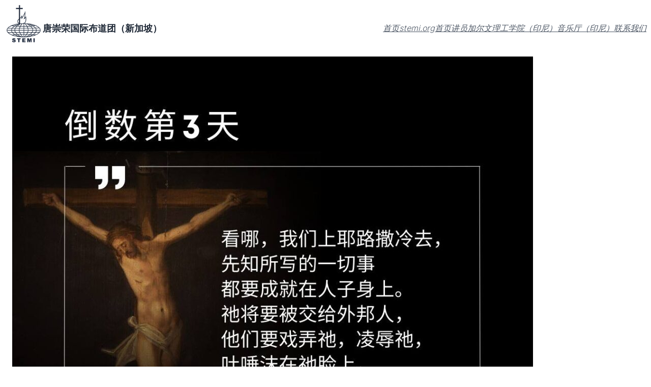

--- FILE ---
content_type: text/css
request_url: https://stemi.sg/wp-content/themes/spectra-one/assets/css/minified/gutenberg.min.css?ver=1.0.9
body_size: 69
content:
.uagb-is-root-container.alignfull{margin-right:0;margin-left:0}.uagb-is-root-container.alignwide{max-width:var(--wp--style--global--wide-size);width:100%}.has-global-padding>.uagb-is-root-container.alignfull:not(.uagb-position__sticky--stuck){margin-right:calc(var(--wp--style--root--padding-right) * -1);margin-left:calc(var(--wp--style--root--padding-left) * -1)}

--- FILE ---
content_type: application/javascript
request_url: https://stemi.sg/wp-content/plugins/stemi-sg-events/stemi-sg-events-main.js?ver=6.9
body_size: 778
content:

document.addEventListener('DOMContentLoaded', function() {
    const wrapper = document.getElementById('stemisg-table');
    wrapper.addEventListener('click', (event) => {
        const isButton = event.target.nodeName === 'BUTTON';
        if (!isButton) {
            return;
        }
        //console.dir(event.target.attributes['data-action'].value);

        //const ajaxurl = ajax_var.ajax_url;
        const ajaxurl = '/wp-admin/admin-ajax.php';
        const no_tickets_col_idx = 3
        const checkedin_num_col_idx = 4
        const checkin_one_col_idx = 5
        const checkin_all_col_idx = 6

        var action_attr = event.target.attributes['data-action'].value;

        var ajax_nonce = '';
        if(action_attr == 'tribe-ticket-uncheckin'){
            ajax_nonce = ajax_uc_nonce;
        }else if(action_attr == 'tribe-ticket-checkin'){
            ajax_nonce = ajax_ci_nonce;
        }

        var attendee_id_attr = event.target.attributes['data-postid'].value;
        var attendee_arr = attendee_id_attr.split("|");

        var row_number = event.target.attributes['data-rownum'].value

        for(var i = 0; i < attendee_arr.length; i++){
            var data = {
                provider: 'Tribe__Tickets__RSVP',
                pll_ajax_backend: 1,
                action: action_attr,
                attendee_id: attendee_arr[i],
                //nonce: ajax_var.ajax_nonce
                nonce: ajax_nonce
            };

            //console.log(data);
            
            //dataTable.data.data[row_number][3].text = '123';
            //dataTable.refresh();
            
            jQuery.post(ajaxurl, data, function(response) {

                if(response.success){

                    window.location.reload();
                    /*
                    if(action_attr == 'tribe-ticket-checkin'){
                        var current_checkedin_no = dataTable.data.data[row_number][checkedin_num_col_idx].text.replace("Undo","");

                        if(current_checkedin_no == '') current_checkedin_no = 0;
                        current_checkedin_no = parseInt(current_checkedin_no);

                        //console.log(current_checkedin_no);

                        new_checkedin_no = current_checkedin_no+1;

                        dataTable.data.data[row_number][3].text = 10000;
                        dataTable.data.data[row_number][1].innerHTML = "&nbsp;";
                        dataTable.update();

                        console.log(dataTable.data.data[row_number][1]);
                    }
                    */
                    
                }

            }); 
            
         }
    })
 });
//alert('loaded');